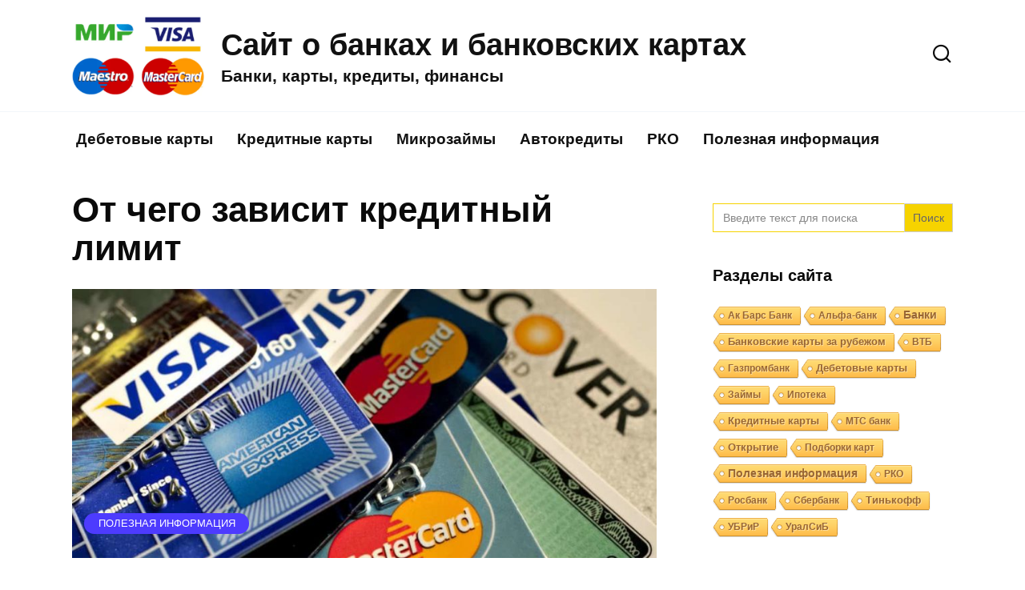

--- FILE ---
content_type: text/html; charset=UTF-8
request_url: https://bankovskie-karty.ru/ot-chego-zavisit-kreditnyj-limit/
body_size: 15850
content:
<!doctype html>
<html lang="ru-RU">
<head>
<link rel="preload" as="script" href="https://static.nativerent.ru/js/codes/nativerent.v2.js" class="nativerent-integration-head" crossorigin /><script class="nativerent-integration-head" src="https://static.nativerent.ru/js/codes/nativerent.v2.js" onerror="(window.NRentPlugin=window.NRentPlugin||[]).push('error_loading_script')" data-no-optimize="1" data-skip-moving="true" async crossorigin></script><script class="nativerent-integration-head" type="text/javascript" data-no-optimize="1" data-skip-moving="true">(window.NRentCounter=window.NRentCounter||[]).push({id:"6414878d49adb",lightMode:undefined,created:1743090167})</script><script class="nativerent-integration-head" data-no-optimize="1" data-skip-moving="true">!0!==window.NRentAdUnitsLoaded&&(window.NRentAdUnitsLoaded=!0,window.NRentAdUnits=[{"type":"horizontalTop","insert":"after","autoSelector":"firstParagraph","selector":"","settings":[]},{"type":"horizontalMiddle","insert":"after","autoSelector":"middleParagraph","selector":"","settings":[]},{"type":"horizontalBottom","insert":"after","autoSelector":"lastParagraph","selector":"","settings":[]},{"type":"popupTeaser","insert":"inside","autoSelector":"body","selector":"","settings":{"mobile":["teaser","fullscreen"],"desktop":["teaser"]}},{"type":"ntgb","insert":"after","autoSelector":"firstParagraph","selector":"","settings":[],"unitId":"1"}])</script><script src='//bankovskie-karty.ru/wp-content/cache/wpfc-minified/la876s29/fyatx.js' type="text/javascript"></script>
<!-- <script class="nativerent-integration-head" src="//bankovskie-karty.ru/wp-content/plugins/nativerent/static/content.js?ver=2.0.6" data-no-optimize="1" data-skip-moving="true" defer></script> -->
<meta charset="UTF-8">
<meta name="viewport" content="width=device-width, initial-scale=1">
<meta name='robots' content='index, follow, max-image-preview:large, max-snippet:-1, max-video-preview:-1' />
<title>От чего зависит кредитный лимит на кредитной карте</title>
<meta name="description" content="От чего зависит кредитный лимит? Когда вы подаете заявку на открытие кредитной карты, эмитент карты сообщит вам, сколько вам разрешено взимать" />
<link rel="canonical" href="https://bankovskie-karty.ru/ot-chego-zavisit-kreditnyj-limit/" />
<meta name="twitter:label1" content="Написано автором" />
<meta name="twitter:data1" content="katechka" />
<script type="application/ld+json" class="yoast-schema-graph">{"@context":"https://schema.org","@graph":[{"@type":"WebPage","@id":"https://bankovskie-karty.ru/ot-chego-zavisit-kreditnyj-limit/","url":"https://bankovskie-karty.ru/ot-chego-zavisit-kreditnyj-limit/","name":"От чего зависит кредитный лимит на кредитной карте","isPartOf":{"@id":"https://bankovskie-karty.ru/#website"},"primaryImageOfPage":{"@id":"https://bankovskie-karty.ru/ot-chego-zavisit-kreditnyj-limit/#primaryimage"},"image":{"@id":"https://bankovskie-karty.ru/ot-chego-zavisit-kreditnyj-limit/#primaryimage"},"thumbnailUrl":"https://bankovskie-karty.ru/wp-content/uploads/2021/04/Ot-chego-zavisit-kreditnyj-limit.jpg","datePublished":"2021-04-02T09:26:17+00:00","author":{"@id":"https://bankovskie-karty.ru/#/schema/person/04e20d85c91396f17d5706f70977bfc4"},"description":"От чего зависит кредитный лимит? Когда вы подаете заявку на открытие кредитной карты, эмитент карты сообщит вам, сколько вам разрешено взимать","breadcrumb":{"@id":"https://bankovskie-karty.ru/ot-chego-zavisit-kreditnyj-limit/#breadcrumb"},"inLanguage":"ru-RU","potentialAction":[{"@type":"ReadAction","target":["https://bankovskie-karty.ru/ot-chego-zavisit-kreditnyj-limit/"]}]},{"@type":"ImageObject","inLanguage":"ru-RU","@id":"https://bankovskie-karty.ru/ot-chego-zavisit-kreditnyj-limit/#primaryimage","url":"https://bankovskie-karty.ru/wp-content/uploads/2021/04/Ot-chego-zavisit-kreditnyj-limit.jpg","contentUrl":"https://bankovskie-karty.ru/wp-content/uploads/2021/04/Ot-chego-zavisit-kreditnyj-limit.jpg","width":1100,"height":733,"caption":"От чего зависит кредитный лимит"},{"@type":"BreadcrumbList","@id":"https://bankovskie-karty.ru/ot-chego-zavisit-kreditnyj-limit/#breadcrumb","itemListElement":[{"@type":"ListItem","position":1,"name":"Главная страница","item":"https://bankovskie-karty.ru/"},{"@type":"ListItem","position":2,"name":"От чего зависит кредитный лимит"}]},{"@type":"WebSite","@id":"https://bankovskie-karty.ru/#website","url":"https://bankovskie-karty.ru/","name":"Сайт о банках и банковских картах","description":"Банки, карты, кредиты, финансы","potentialAction":[{"@type":"SearchAction","target":{"@type":"EntryPoint","urlTemplate":"https://bankovskie-karty.ru/?s={search_term_string}"},"query-input":{"@type":"PropertyValueSpecification","valueRequired":true,"valueName":"search_term_string"}}],"inLanguage":"ru-RU"},{"@type":"Person","@id":"https://bankovskie-karty.ru/#/schema/person/04e20d85c91396f17d5706f70977bfc4","name":"katechka"}]}</script>
<link href='https://fonts.gstatic.com' crossorigin rel='preconnect' />
<link rel="alternate" type="application/rss+xml" title="Сайт о банках и банковских картах &raquo; Лента комментариев к &laquo;От чего зависит кредитный лимит&raquo;" href="https://bankovskie-karty.ru/ot-chego-zavisit-kreditnyj-limit/feed/" />
<!-- <link rel='stylesheet' id='wp-block-library-css' href='https://bankovskie-karty.ru/wp-includes/css/dist/block-library/style.min.css?ver=6.6.2'  media='all' /> -->
<link rel="stylesheet" type="text/css" href="//bankovskie-karty.ru/wp-content/cache/wpfc-minified/jqzrm1wx/fyatx.css" media="all"/>
<style id='wp-block-library-theme-inline-css' type='text/css'>
.wp-block-audio :where(figcaption){color:#555;font-size:13px;text-align:center}.is-dark-theme .wp-block-audio :where(figcaption){color:#ffffffa6}.wp-block-audio{margin:0 0 1em}.wp-block-code{border:1px solid #ccc;border-radius:4px;font-family:Menlo,Consolas,monaco,monospace;padding:.8em 1em}.wp-block-embed :where(figcaption){color:#555;font-size:13px;text-align:center}.is-dark-theme .wp-block-embed :where(figcaption){color:#ffffffa6}.wp-block-embed{margin:0 0 1em}.blocks-gallery-caption{color:#555;font-size:13px;text-align:center}.is-dark-theme .blocks-gallery-caption{color:#ffffffa6}:root :where(.wp-block-image figcaption){color:#555;font-size:13px;text-align:center}.is-dark-theme :root :where(.wp-block-image figcaption){color:#ffffffa6}.wp-block-image{margin:0 0 1em}.wp-block-pullquote{border-bottom:4px solid;border-top:4px solid;color:currentColor;margin-bottom:1.75em}.wp-block-pullquote cite,.wp-block-pullquote footer,.wp-block-pullquote__citation{color:currentColor;font-size:.8125em;font-style:normal;text-transform:uppercase}.wp-block-quote{border-left:.25em solid;margin:0 0 1.75em;padding-left:1em}.wp-block-quote cite,.wp-block-quote footer{color:currentColor;font-size:.8125em;font-style:normal;position:relative}.wp-block-quote.has-text-align-right{border-left:none;border-right:.25em solid;padding-left:0;padding-right:1em}.wp-block-quote.has-text-align-center{border:none;padding-left:0}.wp-block-quote.is-large,.wp-block-quote.is-style-large,.wp-block-quote.is-style-plain{border:none}.wp-block-search .wp-block-search__label{font-weight:700}.wp-block-search__button{border:1px solid #ccc;padding:.375em .625em}:where(.wp-block-group.has-background){padding:1.25em 2.375em}.wp-block-separator.has-css-opacity{opacity:.4}.wp-block-separator{border:none;border-bottom:2px solid;margin-left:auto;margin-right:auto}.wp-block-separator.has-alpha-channel-opacity{opacity:1}.wp-block-separator:not(.is-style-wide):not(.is-style-dots){width:100px}.wp-block-separator.has-background:not(.is-style-dots){border-bottom:none;height:1px}.wp-block-separator.has-background:not(.is-style-wide):not(.is-style-dots){height:2px}.wp-block-table{margin:0 0 1em}.wp-block-table td,.wp-block-table th{word-break:normal}.wp-block-table :where(figcaption){color:#555;font-size:13px;text-align:center}.is-dark-theme .wp-block-table :where(figcaption){color:#ffffffa6}.wp-block-video :where(figcaption){color:#555;font-size:13px;text-align:center}.is-dark-theme .wp-block-video :where(figcaption){color:#ffffffa6}.wp-block-video{margin:0 0 1em}:root :where(.wp-block-template-part.has-background){margin-bottom:0;margin-top:0;padding:1.25em 2.375em}
</style>
<style id='classic-theme-styles-inline-css' type='text/css'>
/*! This file is auto-generated */
.wp-block-button__link{color:#fff;background-color:#32373c;border-radius:9999px;box-shadow:none;text-decoration:none;padding:calc(.667em + 2px) calc(1.333em + 2px);font-size:1.125em}.wp-block-file__button{background:#32373c;color:#fff;text-decoration:none}
</style>
<style id='global-styles-inline-css' type='text/css'>
:root{--wp--preset--aspect-ratio--square: 1;--wp--preset--aspect-ratio--4-3: 4/3;--wp--preset--aspect-ratio--3-4: 3/4;--wp--preset--aspect-ratio--3-2: 3/2;--wp--preset--aspect-ratio--2-3: 2/3;--wp--preset--aspect-ratio--16-9: 16/9;--wp--preset--aspect-ratio--9-16: 9/16;--wp--preset--color--black: #000000;--wp--preset--color--cyan-bluish-gray: #abb8c3;--wp--preset--color--white: #ffffff;--wp--preset--color--pale-pink: #f78da7;--wp--preset--color--vivid-red: #cf2e2e;--wp--preset--color--luminous-vivid-orange: #ff6900;--wp--preset--color--luminous-vivid-amber: #fcb900;--wp--preset--color--light-green-cyan: #7bdcb5;--wp--preset--color--vivid-green-cyan: #00d084;--wp--preset--color--pale-cyan-blue: #8ed1fc;--wp--preset--color--vivid-cyan-blue: #0693e3;--wp--preset--color--vivid-purple: #9b51e0;--wp--preset--gradient--vivid-cyan-blue-to-vivid-purple: linear-gradient(135deg,rgba(6,147,227,1) 0%,rgb(155,81,224) 100%);--wp--preset--gradient--light-green-cyan-to-vivid-green-cyan: linear-gradient(135deg,rgb(122,220,180) 0%,rgb(0,208,130) 100%);--wp--preset--gradient--luminous-vivid-amber-to-luminous-vivid-orange: linear-gradient(135deg,rgba(252,185,0,1) 0%,rgba(255,105,0,1) 100%);--wp--preset--gradient--luminous-vivid-orange-to-vivid-red: linear-gradient(135deg,rgba(255,105,0,1) 0%,rgb(207,46,46) 100%);--wp--preset--gradient--very-light-gray-to-cyan-bluish-gray: linear-gradient(135deg,rgb(238,238,238) 0%,rgb(169,184,195) 100%);--wp--preset--gradient--cool-to-warm-spectrum: linear-gradient(135deg,rgb(74,234,220) 0%,rgb(151,120,209) 20%,rgb(207,42,186) 40%,rgb(238,44,130) 60%,rgb(251,105,98) 80%,rgb(254,248,76) 100%);--wp--preset--gradient--blush-light-purple: linear-gradient(135deg,rgb(255,206,236) 0%,rgb(152,150,240) 100%);--wp--preset--gradient--blush-bordeaux: linear-gradient(135deg,rgb(254,205,165) 0%,rgb(254,45,45) 50%,rgb(107,0,62) 100%);--wp--preset--gradient--luminous-dusk: linear-gradient(135deg,rgb(255,203,112) 0%,rgb(199,81,192) 50%,rgb(65,88,208) 100%);--wp--preset--gradient--pale-ocean: linear-gradient(135deg,rgb(255,245,203) 0%,rgb(182,227,212) 50%,rgb(51,167,181) 100%);--wp--preset--gradient--electric-grass: linear-gradient(135deg,rgb(202,248,128) 0%,rgb(113,206,126) 100%);--wp--preset--gradient--midnight: linear-gradient(135deg,rgb(2,3,129) 0%,rgb(40,116,252) 100%);--wp--preset--font-size--small: 19.5px;--wp--preset--font-size--medium: 20px;--wp--preset--font-size--large: 36.5px;--wp--preset--font-size--x-large: 42px;--wp--preset--font-size--normal: 22px;--wp--preset--font-size--huge: 49.5px;--wp--preset--spacing--20: 0.44rem;--wp--preset--spacing--30: 0.67rem;--wp--preset--spacing--40: 1rem;--wp--preset--spacing--50: 1.5rem;--wp--preset--spacing--60: 2.25rem;--wp--preset--spacing--70: 3.38rem;--wp--preset--spacing--80: 5.06rem;--wp--preset--shadow--natural: 6px 6px 9px rgba(0, 0, 0, 0.2);--wp--preset--shadow--deep: 12px 12px 50px rgba(0, 0, 0, 0.4);--wp--preset--shadow--sharp: 6px 6px 0px rgba(0, 0, 0, 0.2);--wp--preset--shadow--outlined: 6px 6px 0px -3px rgba(255, 255, 255, 1), 6px 6px rgba(0, 0, 0, 1);--wp--preset--shadow--crisp: 6px 6px 0px rgba(0, 0, 0, 1);}:where(.is-layout-flex){gap: 0.5em;}:where(.is-layout-grid){gap: 0.5em;}body .is-layout-flex{display: flex;}.is-layout-flex{flex-wrap: wrap;align-items: center;}.is-layout-flex > :is(*, div){margin: 0;}body .is-layout-grid{display: grid;}.is-layout-grid > :is(*, div){margin: 0;}:where(.wp-block-columns.is-layout-flex){gap: 2em;}:where(.wp-block-columns.is-layout-grid){gap: 2em;}:where(.wp-block-post-template.is-layout-flex){gap: 1.25em;}:where(.wp-block-post-template.is-layout-grid){gap: 1.25em;}.has-black-color{color: var(--wp--preset--color--black) !important;}.has-cyan-bluish-gray-color{color: var(--wp--preset--color--cyan-bluish-gray) !important;}.has-white-color{color: var(--wp--preset--color--white) !important;}.has-pale-pink-color{color: var(--wp--preset--color--pale-pink) !important;}.has-vivid-red-color{color: var(--wp--preset--color--vivid-red) !important;}.has-luminous-vivid-orange-color{color: var(--wp--preset--color--luminous-vivid-orange) !important;}.has-luminous-vivid-amber-color{color: var(--wp--preset--color--luminous-vivid-amber) !important;}.has-light-green-cyan-color{color: var(--wp--preset--color--light-green-cyan) !important;}.has-vivid-green-cyan-color{color: var(--wp--preset--color--vivid-green-cyan) !important;}.has-pale-cyan-blue-color{color: var(--wp--preset--color--pale-cyan-blue) !important;}.has-vivid-cyan-blue-color{color: var(--wp--preset--color--vivid-cyan-blue) !important;}.has-vivid-purple-color{color: var(--wp--preset--color--vivid-purple) !important;}.has-black-background-color{background-color: var(--wp--preset--color--black) !important;}.has-cyan-bluish-gray-background-color{background-color: var(--wp--preset--color--cyan-bluish-gray) !important;}.has-white-background-color{background-color: var(--wp--preset--color--white) !important;}.has-pale-pink-background-color{background-color: var(--wp--preset--color--pale-pink) !important;}.has-vivid-red-background-color{background-color: var(--wp--preset--color--vivid-red) !important;}.has-luminous-vivid-orange-background-color{background-color: var(--wp--preset--color--luminous-vivid-orange) !important;}.has-luminous-vivid-amber-background-color{background-color: var(--wp--preset--color--luminous-vivid-amber) !important;}.has-light-green-cyan-background-color{background-color: var(--wp--preset--color--light-green-cyan) !important;}.has-vivid-green-cyan-background-color{background-color: var(--wp--preset--color--vivid-green-cyan) !important;}.has-pale-cyan-blue-background-color{background-color: var(--wp--preset--color--pale-cyan-blue) !important;}.has-vivid-cyan-blue-background-color{background-color: var(--wp--preset--color--vivid-cyan-blue) !important;}.has-vivid-purple-background-color{background-color: var(--wp--preset--color--vivid-purple) !important;}.has-black-border-color{border-color: var(--wp--preset--color--black) !important;}.has-cyan-bluish-gray-border-color{border-color: var(--wp--preset--color--cyan-bluish-gray) !important;}.has-white-border-color{border-color: var(--wp--preset--color--white) !important;}.has-pale-pink-border-color{border-color: var(--wp--preset--color--pale-pink) !important;}.has-vivid-red-border-color{border-color: var(--wp--preset--color--vivid-red) !important;}.has-luminous-vivid-orange-border-color{border-color: var(--wp--preset--color--luminous-vivid-orange) !important;}.has-luminous-vivid-amber-border-color{border-color: var(--wp--preset--color--luminous-vivid-amber) !important;}.has-light-green-cyan-border-color{border-color: var(--wp--preset--color--light-green-cyan) !important;}.has-vivid-green-cyan-border-color{border-color: var(--wp--preset--color--vivid-green-cyan) !important;}.has-pale-cyan-blue-border-color{border-color: var(--wp--preset--color--pale-cyan-blue) !important;}.has-vivid-cyan-blue-border-color{border-color: var(--wp--preset--color--vivid-cyan-blue) !important;}.has-vivid-purple-border-color{border-color: var(--wp--preset--color--vivid-purple) !important;}.has-vivid-cyan-blue-to-vivid-purple-gradient-background{background: var(--wp--preset--gradient--vivid-cyan-blue-to-vivid-purple) !important;}.has-light-green-cyan-to-vivid-green-cyan-gradient-background{background: var(--wp--preset--gradient--light-green-cyan-to-vivid-green-cyan) !important;}.has-luminous-vivid-amber-to-luminous-vivid-orange-gradient-background{background: var(--wp--preset--gradient--luminous-vivid-amber-to-luminous-vivid-orange) !important;}.has-luminous-vivid-orange-to-vivid-red-gradient-background{background: var(--wp--preset--gradient--luminous-vivid-orange-to-vivid-red) !important;}.has-very-light-gray-to-cyan-bluish-gray-gradient-background{background: var(--wp--preset--gradient--very-light-gray-to-cyan-bluish-gray) !important;}.has-cool-to-warm-spectrum-gradient-background{background: var(--wp--preset--gradient--cool-to-warm-spectrum) !important;}.has-blush-light-purple-gradient-background{background: var(--wp--preset--gradient--blush-light-purple) !important;}.has-blush-bordeaux-gradient-background{background: var(--wp--preset--gradient--blush-bordeaux) !important;}.has-luminous-dusk-gradient-background{background: var(--wp--preset--gradient--luminous-dusk) !important;}.has-pale-ocean-gradient-background{background: var(--wp--preset--gradient--pale-ocean) !important;}.has-electric-grass-gradient-background{background: var(--wp--preset--gradient--electric-grass) !important;}.has-midnight-gradient-background{background: var(--wp--preset--gradient--midnight) !important;}.has-small-font-size{font-size: var(--wp--preset--font-size--small) !important;}.has-medium-font-size{font-size: var(--wp--preset--font-size--medium) !important;}.has-large-font-size{font-size: var(--wp--preset--font-size--large) !important;}.has-x-large-font-size{font-size: var(--wp--preset--font-size--x-large) !important;}
:where(.wp-block-post-template.is-layout-flex){gap: 1.25em;}:where(.wp-block-post-template.is-layout-grid){gap: 1.25em;}
:where(.wp-block-columns.is-layout-flex){gap: 2em;}:where(.wp-block-columns.is-layout-grid){gap: 2em;}
:root :where(.wp-block-pullquote){font-size: 1.5em;line-height: 1.6;}
</style>
<!-- <link rel='stylesheet' id='cool-tag-cloud-css' href='https://bankovskie-karty.ru/wp-content/plugins/cool-tag-cloud/inc/cool-tag-cloud.css?ver=2.25'  media='all' /> -->
<!-- <link rel='stylesheet' id='ivory-search-styles-css' href='https://bankovskie-karty.ru/wp-content/plugins/add-search-to-menu/public/css/ivory-search.min.css?ver=5.5.7'  media='all' /> -->
<!-- <link rel='stylesheet' id='reboot-style-css' href='https://bankovskie-karty.ru/wp-content/themes/reboot/assets/css/style.min.css?ver=1.4.6'  media='all' /> -->
<!-- <link rel='stylesheet' id='forget-about-shortcode-buttons-css' href='https://bankovskie-karty.ru/wp-content/plugins/forget-about-shortcode-buttons/public/css/button-styles.css?ver=2.1.3'  media='all' /> -->
<link rel="stylesheet" type="text/css" href="//bankovskie-karty.ru/wp-content/cache/wpfc-minified/jlwnefgq/fyatx.css" media="all"/>
<script src='//bankovskie-karty.ru/wp-content/cache/wpfc-minified/2rnbxgjq/fyatx.js' type="text/javascript"></script>
<!-- <script type="text/javascript" src="https://bankovskie-karty.ru/wp-includes/js/jquery/jquery.min.js?ver=3.7.1" id="jquery-core-js"></script> -->
<!-- <script type="text/javascript" src="https://bankovskie-karty.ru/wp-includes/js/jquery/jquery-migrate.min.js?ver=3.4.1" id="jquery-migrate-js"></script> -->
<link rel="EditURI" type="application/rsd+xml" title="RSD" href="https://bankovskie-karty.ru/xmlrpc.php?rsd" />
<link rel='shortlink' href='https://bankovskie-karty.ru/?p=1841' />
<link rel="preload" href="https://bankovskie-karty.ru/wp-content/themes/reboot/assets/fonts/wpshop-core.ttf" as="font" crossorigin><link rel="preload" href="https://bankovskie-karty.ru/wp-content/uploads/2021/04/Ot-chego-zavisit-kreditnyj-limit.jpg" as="image" crossorigin>
<style>body{color:#0a0a0a}.site-footer{background-color:#000000}body{font-family:"Arial" ,"Helvetica Neue", Helvetica, Arial, sans-serif;font-size:18px;}.site-title, .site-title a{font-family:"Arial" ,"Helvetica Neue", Helvetica, Arial, sans-serif;font-size:38px;}.site-description{font-family:"Arial" ,"Helvetica Neue", Helvetica, Arial, sans-serif;font-size:21px;font-weight:bold;}.main-navigation ul li a, .main-navigation ul li span, .footer-navigation ul li a, .footer-navigation ul li span{font-family:"Arial" ,"Helvetica Neue", Helvetica, Arial, sans-serif;font-size:19px;}@media (min-width: 768px){.h1, h1{font-family:"Arial" ,"Helvetica Neue", Helvetica, Arial, sans-serif;}}@media (min-width: 768px){.h2, .related-posts__header, .section-block__title, h2{font-family:"Arial" ,"Helvetica Neue", Helvetica, Arial, sans-serif;}}@media (min-width: 768px){.h3, h3{font-family:"Arial" ,"Helvetica Neue", Helvetica, Arial, sans-serif;}}@media (min-width: 768px){.h4, h4{font-family:"Arial" ,"Helvetica Neue", Helvetica, Arial, sans-serif;}}@media (min-width: 768px){.h5, h5{font-family:"Arial" ,"Helvetica Neue", Helvetica, Arial, sans-serif;}}@media (min-width: 768px){.h6, h6{font-family:"Arial" ,"Helvetica Neue", Helvetica, Arial, sans-serif;}}.site-logotype{max-width:800px}@media (max-width: 991px){.widget-area{display: block; margin: 0 auto}}</style>
<style type="text/css">
.is-form-id-12151 .is-search-submit:focus,
.is-form-id-12151 .is-search-submit:hover,
.is-form-id-12151 .is-search-submit,
.is-form-id-12151 .is-search-icon {
background-color: #f6d300 !important;            			}
.is-form-style-1.is-form-id-12151 .is-search-input:focus,
.is-form-style-1.is-form-id-12151 .is-search-input:hover,
.is-form-style-1.is-form-id-12151 .is-search-input,
.is-form-style-2.is-form-id-12151 .is-search-input:focus,
.is-form-style-2.is-form-id-12151 .is-search-input:hover,
.is-form-style-2.is-form-id-12151 .is-search-input,
.is-form-style-3.is-form-id-12151 .is-search-input:focus,
.is-form-style-3.is-form-id-12151 .is-search-input:hover,
.is-form-style-3.is-form-id-12151 .is-search-input,
.is-form-id-12151 .is-search-input:focus,
.is-form-id-12151 .is-search-input:hover,
.is-form-id-12151 .is-search-input {
border-color: #f6d300 !important;                                			}
</style>
<style type="text/css">
.is-form-id-10569 .is-search-submit:focus,
.is-form-id-10569 .is-search-submit:hover,
.is-form-id-10569 .is-search-submit,
.is-form-id-10569 .is-search-icon {
background-color: #f6d300 !important;            			}
.is-form-style-1.is-form-id-10569 .is-search-input:focus,
.is-form-style-1.is-form-id-10569 .is-search-input:hover,
.is-form-style-1.is-form-id-10569 .is-search-input,
.is-form-style-2.is-form-id-10569 .is-search-input:focus,
.is-form-style-2.is-form-id-10569 .is-search-input:hover,
.is-form-style-2.is-form-id-10569 .is-search-input,
.is-form-style-3.is-form-id-10569 .is-search-input:focus,
.is-form-style-3.is-form-id-10569 .is-search-input:hover,
.is-form-style-3.is-form-id-10569 .is-search-input,
.is-form-id-10569 .is-search-input:focus,
.is-form-id-10569 .is-search-input:hover,
.is-form-id-10569 .is-search-input {
border-color: #f6d300 !important;                                			}
</style>
<script>window.yaContextCb=window.yaContextCb||[]</script>
<meta property="nativerent-block" class="nRent_block_ce40f5ef6e84e162" content="PHNjcmlwdCBzcmM9Imh0dHBzOi8veWFuZGV4LnJ1L2Fkcy9zeXN0ZW0vY29udGV4dC5qcyIgYXN5bmM+PC9zY3JpcHQ+"/></head>
<body class="post-template-default single single-post postid-1841 single-format-standard wp-embed-responsive reboot sidebar-right">
<div id="page" class="site">
<a class="skip-link screen-reader-text" href="#content">Перейти к содержанию</a>
<div class="search-screen-overlay js-search-screen-overlay"></div>
<div class="search-screen js-search-screen">
<form  class="is-search-form is-form-style is-form-style-1 is-form-id-10569 " action="https://bankovskie-karty.ru/" method="get" role="search" ><label for="is-search-input-10569"><span class="is-screen-reader-text">Search for:</span><input  type="search" id="is-search-input-10569" name="s" value="" class="is-search-input" placeholder="Введите текст для поиска" autocomplete=off /></label><input type="submit" value="Поиск" class="is-search-submit" /></form>    </div>
<header id="masthead" class="site-header full" itemscope itemtype="http://schema.org/WPHeader">
<div class="site-header-inner fixed">
<div class="humburger js-humburger"><span></span><span></span><span></span></div>
<div class="site-branding">
<div class="site-logotype"><a href="https://bankovskie-karty.ru/"><img src="https://bankovskie-karty.ru/wp-content/uploads/2022/04/logo-bankovskie-karty.png" width="262" height="159" alt="Сайт о банках и банковских картах"></a></div><div class="site-branding__body"><div class="site-title"><a href="https://bankovskie-karty.ru/">Сайт о банках и банковских картах</a></div><p class="site-description">Банки, карты, кредиты, финансы</p></div></div>                <div class="header-search">
<span class="search-icon js-search-icon"></span>
</div>
</div>
</header>
<nav id="site-navigation" class="main-navigation fixed" itemscope itemtype="http://schema.org/SiteNavigationElement">
<div class="main-navigation-inner full">
<div class="menu-glavnoe-menyu-container"><ul id="header_menu" class="menu"><li id="menu-item-7673" class="menu-item menu-item-type-taxonomy menu-item-object-category menu-item-7673"><a href="https://bankovskie-karty.ru/debetovye-karty/">Дебетовые карты</a></li>
<li id="menu-item-7674" class="menu-item menu-item-type-taxonomy menu-item-object-category menu-item-7674"><a href="https://bankovskie-karty.ru/kreditnye-karty/">Кредитные карты</a></li>
<li id="menu-item-7189" class="menu-item menu-item-type-post_type menu-item-object-page menu-item-7189"><a href="https://bankovskie-karty.ru/micro-zajmy/">Микрозаймы</a></li>
<li id="menu-item-7190" class="menu-item menu-item-type-post_type menu-item-object-page menu-item-7190"><a href="https://bankovskie-karty.ru/avtokredit/">Автокредиты</a></li>
<li id="menu-item-7185" class="menu-item menu-item-type-post_type menu-item-object-page menu-item-7185"><a href="https://bankovskie-karty.ru/rko/">РКО</a></li>
<li id="menu-item-6450" class="menu-item menu-item-type-taxonomy menu-item-object-category current-post-ancestor current-menu-parent current-post-parent menu-item-6450"><a href="https://bankovskie-karty.ru/informatsiya-o-kartah/">Полезная информация</a></li>
</ul></div>        </div>
</nav>
<div class="mobile-menu-placeholder js-mobile-menu-placeholder"></div>
<div id="content" class="site-content fixed">
<div class="site-content-inner">
<div id="primary" class="content-area" itemscope itemtype="http://schema.org/Article">
<main id="main" class="site-main article-card">
<article id="post-1841" class="article-post post-1841 post type-post status-publish format-standard has-post-thumbnail  category-informatsiya-o-kartah">
<h1 class="entry-title" itemprop="headline">От чего зависит кредитный лимит</h1>
<div class="entry-image post-card post-card__thumbnail">
<img width="870" height="400" src="https://bankovskie-karty.ru/wp-content/uploads/2021/04/Ot-chego-zavisit-kreditnyj-limit-870x400.jpg" class="attachment-reboot_standard size-reboot_standard wp-post-image" alt="От чего зависит кредитный лимит" itemprop="image" decoding="async" fetchpriority="high" />                                    <span class="post-card__category"><a href="https://bankovskie-karty.ru/informatsiya-o-kartah/" itemprop="articleSection">Полезная информация</a></span>
</div>
<div class="entry-meta">
<span class="entry-time"><span class="entry-label">На чтение</span> 5 мин</span>                        <span class="entry-date"><span class="entry-label">Опубликовано</span> <time itemprop="datePublished" datetime="2021-04-02">02.04.2021</time></span>
</div>
<div class="entry-content" itemprop="articleBody">
<div class="b-r b-r--before_content">
<div id="yandex_rtb_R-A-12618937-1"></div>
<script>
window.yaContextCb.push(() => {
Ya.Context.AdvManager.render({
"blockId": "R-A-12618937-1",
"renderTo": "yandex_rtb_R-A-12618937-1"
})
})
</script></div><div class="nativerent-content-integration"></div>
<div class="row">
<div class="span8">
<div class="content">
<p>От чего зависит кредитный лимит? Когда вы подаете заявку на открытие кредитной карты, эмитент карты сообщит вам, сколько вам разрешено взимать со счета в любой момент времени после утверждения карты. Этот максимальный предел расходов известен как ваш кредитный лимит.Но когда вы подаете заявку на эту карту, задавались ли вы когда-нибудь вопросом, что именно делает банк-эмитент для определения вашего кредитного лимита? Сегодня на <a href="https://bankovskie-karty.ru/">bankovskie-karty.ru</a> мы поговорим о том, от чего зависит кредитный лимит.</p><div class="b-r b-r--after_p_1">
<div id="yandex_rtb_R-A-12618937-6"></div>
<script>
window.yaContextCb.push(() => {
Ya.Context.AdvManager.render({
"blockId": "R-A-12618937-6",
"renderTo": "yandex_rtb_R-A-12618937-6",
"type": "feed"
})
})
</script></div>
<div class="h2-header">
<div class="table-of-contents open"><div class="table-of-contents__header"><span class="table-of-contents__hide js-table-of-contents-hide">Содержание</span></div><ol class="table-of-contents__list js-table-of-contents-list">
<li class="level-1"><a href="#ot-chego-zavisit-kreditnyy-limit">От чего зависит кредитный лимит</a></li><li class="level-2"><a href="#kreditnyy-risk">Кредитный риск</a></li><li class="level-2"><a href="#istoriya-vashih-kreditov">История ваших кредитов</a></li><li class="level-2"><a href="#emkost">Емкость</a></li><li class="level-2"><a href="#pamyat-emitenta-karty">Память эмитента карты</a></li><li class="level-1"><a href="#kak-poluchit-bolee-vysokiy-kreditnyy-limit">Как получить более высокий кредитный лимит</a></li><li class="level-1"><a href="#ot-chego-zavisit-kreditnyy-limit-vyvod">От чего зависит кредитный лимит: вывод</a></li></ol></div><h2 id="ot-chego-zavisit-kreditnyy-limit">От чего зависит кредитный лимит</h2>
<p>Прежде всего, более высокий кредитный лимит может быть полезен по нескольким причинам. Во-первых, это дает вам больше покупательной способности или возможностей. Если вы путешествуете или хотите совершить крупную покупку, большой кредитный лимит может пригодиться. Большой кредитный лимит также желателен, потому что он упрощает поддержание твердого кредитного рейтинга, к которому мы скоро вернемся.</p>
</div>
<p>Когда вас одобряют для получения новой кредитной карты, несколько факторов влияют на то, сколько эмитент вашей карты позволит вам потратить на счет. Конечно, у каждого эмитента карты есть свои критерии, но большинство рассмотрит аналогичную информацию.</p>
<h3 id="kreditnyy-risk">Кредитный риск</h3>
<p>Когда вы подаете заявку на получение кредитной карты, ваш кредитный рейтинг играет несколько ролей. Состояние ваших кредитных отчетов определяет, будете ли вы иметь право на получение учетной записи, и процентную ставку, которую вы получите.</p><div class="b-r b-r--after_p_2">
<div id="yandex_rtb_R-A-12618937-1"></div>
<script>
window.yaContextCb.push(() => {
Ya.Context.AdvManager.render({
"blockId": "R-A-12618937-1",
"renderTo": "yandex_rtb_R-A-12618937-1"
})
})
</script></div>
<figure id="attachment_1998" aria-describedby="caption-attachment-1998" style="width: 300px" class="wp-caption aligncenter"><span itemprop="image" itemscope itemtype="https://schema.org/ImageObject"><img itemprop="url image" decoding="async" class="wp-image-1998 size-medium" src="https://bankovskie-karty.ru/wp-content/uploads/2021/04/Kreditnyj-risk-300x196.png" alt="Кредитный риск" width="300" height="196" srcset="https://bankovskie-karty.ru/wp-content/uploads/2021/04/Kreditnyj-risk-300x196.png 300w, https://bankovskie-karty.ru/wp-content/uploads/2021/04/Kreditnyj-risk-150x98.png 150w, https://bankovskie-karty.ru/wp-content/uploads/2021/04/Kreditnyj-risk-613x400.png 613w, https://bankovskie-karty.ru/wp-content/uploads/2021/04/Kreditnyj-risk-335x220.png 335w, https://bankovskie-karty.ru/wp-content/uploads/2021/04/Kreditnyj-risk.png 670w" sizes="(max-width: 300px) 100vw, 300px" /><meta itemprop="width" content="300"><meta itemprop="height" content="196"></span><figcaption id="caption-attachment-1998" class="wp-caption-text">Кредитный риск – неопределенность, связанная с неуплатой заемщиком основного долга и процентов, причитающихся кредитору</figcaption></figure>
<p>Ваши кредитные отчеты и кредитные рейтинги также помогают определить кредитный лимит, который эмитент карты может предоставить вам. Если ваша кредитная история показывает, что вы правильно управляли другими учетными записями в прошлом, вы, вероятно, имеете право на более высокий лимит для новой учетной записи.</p>
<h3 id="istoriya-vashih-kreditov">История ваших кредитов</h3>
<p>Помимо просмотра ваших кредитных отчетов и кредитных рейтингов, эмитенты карт будут глубже изучать ваш послужной список с текущими и предыдущими счетами кредитных карт. Если в ваших кредитных отчетах указывается история ответственного использования кредитной карты, вы можете быть лучшим кандидатом на более высокий лимит.</p>
<blockquote><p>И, вот небольшой секрет, большинство эмитентов карт используют скоринговые модели, которые больше взвешивают ваше предыдущее использование карты. Таким образом, правильное управление вашими кредитными картами еще более важно и влияет на получение большого лимита по новой карте.</p></blockquote>
<p>Дело в том, что эмитенты карт заботятся о том, как вы оплачиваете все свои счета, но их гораздо больше заботит то, насколько хорошо вы оплатили свои &#8212; как вы уже догадались &#8212; кредитные карты.</p><div class="b-r b-r--middle_content">
<div id="yandex_rtb_R-A-12618937-1"></div>
<script>
window.yaContextCb.push(() => {
Ya.Context.AdvManager.render({
"blockId": "R-A-12618937-1",
"renderTo": "yandex_rtb_R-A-12618937-1"
})
})
</script></div>
<h3 id="emkost">Емкость</h3>
<p>Ваша способность оплачивать счета, известная как ваша емкость, является еще одним ключевым фактором, который эмитенты карт используют для определения вашего кредитного лимита. Когда эмитент карты рассматривает ваши возможности, он рассматривает комбинацию деталей &#8212; в первую очередь, ваш доход и ваши существующие долги.</p><div class="b-r b-r--after_p_4">
<div id="yandex_rtb_R-A-12618937-1"></div>
<script>
window.yaContextCb.push(() => {
Ya.Context.AdvManager.render({
"blockId": "R-A-12618937-1",
"renderTo": "yandex_rtb_R-A-12618937-1"
})
})
</script></div>
<h3 id="pamyat-emitenta-karty">Память эмитента карты</h3>
<p>У эмитентов кредитных карт очень долгая память. Если вы когда-либо совершали дефолт по долгу или, что еще хуже, погашали долг эмитента карты в результате банкротства, то шансы когда-либо снова получить кредит от этого эмитента ничтожны, независимо от того, какой кредитный лимит вы ищете.</p>
<p><span itemprop="image" itemscope itemtype="https://schema.org/ImageObject"><img itemprop="url image" decoding="async" class="aligncenter wp-image-1999 size-medium" src="https://bankovskie-karty.ru/wp-content/uploads/2021/04/Pamyat-emitenta-karty-300x201.jpg" alt="Память эмитента карты" width="300" height="201" srcset="https://bankovskie-karty.ru/wp-content/uploads/2021/04/Pamyat-emitenta-karty-300x201.jpg 300w, https://bankovskie-karty.ru/wp-content/uploads/2021/04/Pamyat-emitenta-karty-1024x684.jpg 1024w, https://bankovskie-karty.ru/wp-content/uploads/2021/04/Pamyat-emitenta-karty-150x100.jpg 150w, https://bankovskie-karty.ru/wp-content/uploads/2021/04/Pamyat-emitenta-karty-768x513.jpg 768w, https://bankovskie-karty.ru/wp-content/uploads/2021/04/Pamyat-emitenta-karty-1536x1027.jpg 1536w, https://bankovskie-karty.ru/wp-content/uploads/2021/04/Pamyat-emitenta-karty-2048x1369.jpg 2048w, https://bankovskie-karty.ru/wp-content/uploads/2021/04/Pamyat-emitenta-karty-598x400.jpg 598w" sizes="(max-width: 300px) 100vw, 300px" /><meta itemprop="width" content="300"><meta itemprop="height" content="201"></span></p>
<p>Конечно, это не конец света, потому что тысячи финансовых учреждений во всем мире выпускают кредитные карты.</p><div class="b-r b-r--after_p_3">
<div id="yandex_rtb_R-A-12618937-1"></div>
<script>
window.yaContextCb.push(() => {
Ya.Context.AdvManager.render({
"blockId": "R-A-12618937-1",
"renderTo": "yandex_rtb_R-A-12618937-1"
})
})
</script></div>
<div class="h2-header">
<h2 id="kak-poluchit-bolee-vysokiy-kreditnyy-limit">Как получить более высокий кредитный лимит</h2>
<div class="watermark">Каждый эмитент карты придерживается разных правил, когда дело доходит до установления кредитных лимитов. Однако так же, как вы можете увеличить шансы одобрения кредитной карты, вы также можете предпринять шаги, которые могут помочь вам претендовать на более высокий кредитный лимит.</div>
</div>
<ul>
<li><strong>Проверьте свои кредитные отчеты на наличие ошибок</strong>. Если ошибки появляются в ваших кредитных отчетах, они могут несправедливо повредить вашим кредитным рейтингам. У вас есть право оспорить любую неточную информацию, которую вы найдете в своих кредитных отчетах.</li>
<li><strong>Погасите остаток на кредитной карте не менее чем за 30 дней до подачи заявления</strong>. Уменьшение остатка на существующей кредитной карте может помочь вам двумя способами при подаче заявки на новую кредитную карту. Во-первых, если вы снизите коэффициент использования кредита, ваши баллы, скорее всего, увеличатся. А лучше всего то, что погашение долга по кредитной карте может сэкономить кучу денег на процентных сборах.</li>
<li><strong>Заявите о своем семейном доходе</strong>. Когда вы подаете заявление на получение новой кредитной карты, вам разрешается указывать в заявлении доход вашей семьи, а не только доход, который вы зарабатываете сами. Заработная плата, алименты, пособия, аренда и другие общие источники дохода, которые вы и ваш супруг (а) получаете вместе, могут быть приемлемыми, если вы разумно рассчитываете получить доступ к средствам.</li>
</ul>
<div class="h2-header">
<h2 id="ot-chego-zavisit-kreditnyy-limit-vyvod">От чего зависит кредитный лимит: вывод</h2>
<p><iframe loading="lazy" title="Мне увеличили кредитный лимит на карте. Понижать или нет?" width="730" height="411" src="https://www.youtube.com/embed/Q1tC0CwF5gE?feature=oembed" frameborder="0" allow="accelerometer; autoplay; clipboard-write; encrypted-media; gyroscope; picture-in-picture; web-share" allowfullscreen></iframe></p>
</div>
<p>Не волнуйтесь, если вы сразу же не получите желаемый кредитный лимит. Ваш первоначальный лимит расходов на счет не установлен на камне. Вы можете работать, чтобы улучшить свой кредит, выплатить долг и правильно управлять своей новой учетной записью. Затем, через несколько месяцев, вы можете позвонить эмитенту карты и попросить увеличить кредитный лимит. Запрос бесплатный, и эмитент карты может даже не получить ваши кредитные отчеты.</p>
<p>Каким бы ни был размер вашего кредитного лимита, по-прежнему важно ежемесячно выплачивать остаток. Следуйте этому правилу, и вы сможете пользоваться многими преимуществами кредитных карт без негативных побочных эффектов, связанных с задолженностью по кредитной карте.</p>
<p><strong>Советуем почитать: <a href="https://bankovskie-karty.ru/kak-banki-zarabatyvayut-na-kreditnyh-kartah/">Как банки зарабатывают на кредитных картах</a></strong></p>
</div>
</div>
</div>
<div class="article-footer">
<div class="row">
<div class="span7">
<p class="editorial-note">Редакционное примечание: Мнения, выраженные здесь, принадлежат только автору, а не мнению какого-либо банка, эмитента кредитной карты, авиакомпании или сети отелей, и не были рассмотрены, одобрены или иным образом подтверждены ни одной из этих организаций.</p>
</div>
</div>
</div><div class="b-r b-r--after_content">
<div id="yandex_rtb_R-A-12618937-6"></div>
<script>
window.yaContextCb.push(() => {
Ya.Context.AdvManager.render({
"blockId": "R-A-12618937-6",
"renderTo": "yandex_rtb_R-A-12618937-6",
"type": "feed"
})
})
</script></div>    </div>
</article>
<div id="yandex_rtb_R-A-12618937-6"></div>
<script>
window.yaContextCb.push(() => {
Ya.Context.AdvManager.render({
"blockId": "R-A-12618937-6",
"renderTo": "yandex_rtb_R-A-12618937-6",
"type": "feed"
})
})
</script>
<div class="rating-box">
<div class="rating-box__header">Оцените статью</div>
<div class="wp-star-rating js-star-rating star-rating--score-0" data-post-id="1841" data-rating-count="0" data-rating-sum="0" data-rating-value="0"><span class="star-rating-item js-star-rating-item" data-score="1"><svg aria-hidden="true" role="img" xmlns="http://www.w3.org/2000/svg" viewBox="0 0 576 512" class="i-ico"><path fill="currentColor" d="M259.3 17.8L194 150.2 47.9 171.5c-26.2 3.8-36.7 36.1-17.7 54.6l105.7 103-25 145.5c-4.5 26.3 23.2 46 46.4 33.7L288 439.6l130.7 68.7c23.2 12.2 50.9-7.4 46.4-33.7l-25-145.5 105.7-103c19-18.5 8.5-50.8-17.7-54.6L382 150.2 316.7 17.8c-11.7-23.6-45.6-23.9-57.4 0z" class="ico-star"></path></svg></span><span class="star-rating-item js-star-rating-item" data-score="2"><svg aria-hidden="true" role="img" xmlns="http://www.w3.org/2000/svg" viewBox="0 0 576 512" class="i-ico"><path fill="currentColor" d="M259.3 17.8L194 150.2 47.9 171.5c-26.2 3.8-36.7 36.1-17.7 54.6l105.7 103-25 145.5c-4.5 26.3 23.2 46 46.4 33.7L288 439.6l130.7 68.7c23.2 12.2 50.9-7.4 46.4-33.7l-25-145.5 105.7-103c19-18.5 8.5-50.8-17.7-54.6L382 150.2 316.7 17.8c-11.7-23.6-45.6-23.9-57.4 0z" class="ico-star"></path></svg></span><span class="star-rating-item js-star-rating-item" data-score="3"><svg aria-hidden="true" role="img" xmlns="http://www.w3.org/2000/svg" viewBox="0 0 576 512" class="i-ico"><path fill="currentColor" d="M259.3 17.8L194 150.2 47.9 171.5c-26.2 3.8-36.7 36.1-17.7 54.6l105.7 103-25 145.5c-4.5 26.3 23.2 46 46.4 33.7L288 439.6l130.7 68.7c23.2 12.2 50.9-7.4 46.4-33.7l-25-145.5 105.7-103c19-18.5 8.5-50.8-17.7-54.6L382 150.2 316.7 17.8c-11.7-23.6-45.6-23.9-57.4 0z" class="ico-star"></path></svg></span><span class="star-rating-item js-star-rating-item" data-score="4"><svg aria-hidden="true" role="img" xmlns="http://www.w3.org/2000/svg" viewBox="0 0 576 512" class="i-ico"><path fill="currentColor" d="M259.3 17.8L194 150.2 47.9 171.5c-26.2 3.8-36.7 36.1-17.7 54.6l105.7 103-25 145.5c-4.5 26.3 23.2 46 46.4 33.7L288 439.6l130.7 68.7c23.2 12.2 50.9-7.4 46.4-33.7l-25-145.5 105.7-103c19-18.5 8.5-50.8-17.7-54.6L382 150.2 316.7 17.8c-11.7-23.6-45.6-23.9-57.4 0z" class="ico-star"></path></svg></span><span class="star-rating-item js-star-rating-item" data-score="5"><svg aria-hidden="true" role="img" xmlns="http://www.w3.org/2000/svg" viewBox="0 0 576 512" class="i-ico"><path fill="currentColor" d="M259.3 17.8L194 150.2 47.9 171.5c-26.2 3.8-36.7 36.1-17.7 54.6l105.7 103-25 145.5c-4.5 26.3 23.2 46 46.4 33.7L288 439.6l130.7 68.7c23.2 12.2 50.9-7.4 46.4-33.7l-25-145.5 105.7-103c19-18.5 8.5-50.8-17.7-54.6L382 150.2 316.7 17.8c-11.7-23.6-45.6-23.9-57.4 0z" class="ico-star"></path></svg></span></div>    </div>
<div class="entry-social">
<div class="social-buttons"><span class="social-button social-button--vkontakte" data-social="vkontakte" data-image="https://bankovskie-karty.ru/wp-content/uploads/2021/04/Ot-chego-zavisit-kreditnyj-limit-150x100.jpg"></span><span class="social-button social-button--facebook" data-social="facebook"></span><span class="social-button social-button--telegram" data-social="telegram"></span><span class="social-button social-button--odnoklassniki" data-social="odnoklassniki"></span><span class="social-button social-button--twitter" data-social="twitter"></span><span class="social-button social-button--sms" data-social="sms"></span><span class="social-button social-button--whatsapp" data-social="whatsapp"></span></div>            </div>
<meta itemprop="author" content="katechka">
<meta itemscope itemprop="mainEntityOfPage" itemType="https://schema.org/WebPage" itemid="https://bankovskie-karty.ru/ot-chego-zavisit-kreditnyj-limit/" content="От чего зависит кредитный лимит">
<meta itemprop="dateModified" content="2021-04-02">
<div itemprop="publisher" itemscope itemtype="https://schema.org/Organization" style="display: none;"><div itemprop="logo" itemscope itemtype="https://schema.org/ImageObject"><img itemprop="url image" src="https://bankovskie-karty.ru/wp-content/uploads/2022/04/logo-bankovskie-karty.png" alt="Сайт о банках и банковских картах"></div><meta itemprop="name" content="Сайт о банках и банковских картах"><meta itemprop="telephone" content="Сайт о банках и банковских картах"><meta itemprop="address" content="https://bankovskie-karty.ru"></div>
<div id="comments" class="comments-area">
<div id="respond" class="comment-respond">
<div id="reply-title" class="comment-reply-title">Добавить комментарий <small><a rel="nofollow" id="cancel-comment-reply-link" href="/ot-chego-zavisit-kreditnyj-limit/#respond" style="display:none;">Отменить ответ</a></small></div><form action="https://bankovskie-karty.ru/wp-comments-post.php" method="post" id="commentform" class="comment-form" novalidate><p class="comment-form-author"><label class="screen-reader-text" for="author">Имя <span class="required">*</span></label> <input id="author" name="author" type="text" value="" size="30" maxlength="245"  required='required' placeholder="Имя" /></p>
<p class="comment-form-email"><label class="screen-reader-text" for="email">Email <span class="required">*</span></label> <input id="email" name="email" type="email" value="" size="30" maxlength="100"  required='required' placeholder="Email" /></p>
<p class="comment-form-url"><label class="screen-reader-text" for="url">Сайт</label> <input id="url" name="url" type="url" value="" size="30" maxlength="200" placeholder="Сайт" /></p>
<p class="comment-form-comment"><label class="screen-reader-text" for="comment">Комментарий</label> <textarea id="comment" name="comment" cols="45" rows="8" maxlength="65525" required="required" placeholder="Комментарий" ></textarea></p><p class="comment-form-cookies-consent"><input id="wp-comment-cookies-consent" name="wp-comment-cookies-consent" type="checkbox" value="yes" /> <label for="wp-comment-cookies-consent">Сохранить моё имя, email и адрес сайта в этом браузере для последующих моих комментариев.</label></p>
<p class="form-submit"><input name="submit" type="submit" id="submit" class="submit" value="Отправить комментарий" /> <input type='hidden' name='comment_post_ID' value='1841' id='comment_post_ID' />
<input type='hidden' name='comment_parent' id='comment_parent' value='0' />
</p></form>	</div>
</div>
</main>
</div>
<aside id="secondary" class="widget-area" itemscope itemtype="http://schema.org/WPSideBar">
<div class="sticky-sidebar js-sticky-sidebar">
<div id="block-51" class="widget widget_block"><p><form  class="is-search-form is-form-style is-form-style-1 is-form-id-12151 " action="https://bankovskie-karty.ru/" method="get" role="search" ><label for="is-search-input-12151"><span class="is-screen-reader-text">Search for:</span><input  type="search" id="is-search-input-12151" name="s" value="" class="is-search-input" placeholder="Введите текст для поиска" autocomplete=off /></label><input type="submit" value="Поиск" class="is-search-submit" /><input type="hidden" name="id" value="12151" /></form></p>
</div><div id="cool_tag_cloud-3" class="widget widget_cool_tag_cloud"><div class="widget-header">Разделы сайта</div><div class="cool-tag-cloud"><div class="cloudbold"><div class="animation"><div class="ctcdefault"><div class="ctcleft"><div class="arial" style="text-transform:none!important;"><a href="https://bankovskie-karty.ru/debetovye-karty/ak-bars-bank/" class="tag-cloud-link tag-link-100 tag-link-position-1" style="font-size: 12.236220472441px;" aria-label="Ак Барс Банк (3 элемента)">Ак Барс Банк</a><a href="https://bankovskie-karty.ru/debetovye-karty/alfa-bank/" class="tag-cloud-link tag-link-102 tag-link-position-2" style="font-size: 12.141732283465px;" aria-label="Альфа-банк (2 элемента)">Альфа-банк</a><a href="https://bankovskie-karty.ru/banki/" class="tag-cloud-link tag-link-47 tag-link-position-3" style="font-size: 13.551181102362px;" aria-label="Банки (185 элементов)">Банки</a><a href="https://bankovskie-karty.ru/bankovskie-karty-za-rubezhom/" class="tag-cloud-link tag-link-27 tag-link-position-4" style="font-size: 13.314960629921px;" aria-label="Банковские карты за рубежом (92 элемента)">Банковские карты за рубежом</a><a href="https://bankovskie-karty.ru/debetovye-karty/vtb/" class="tag-cloud-link tag-link-108 tag-link-position-5" style="font-size: 12.141732283465px;" aria-label="ВТБ (2 элемента)">ВТБ</a><a href="https://bankovskie-karty.ru/debetovye-karty/gazprombank/" class="tag-cloud-link tag-link-99 tag-link-position-6" style="font-size: 12.314960629921px;" aria-label="Газпромбанк (4 элемента)">Газпромбанк</a><a href="https://bankovskie-karty.ru/debetovye-karty/" class="tag-cloud-link tag-link-93 tag-link-position-7" style="font-size: 13.196850393701px;" aria-label="Дебетовые карты (65 элементов)">Дебетовые карты</a><a href="https://bankovskie-karty.ru/zajmy/" class="tag-cloud-link tag-link-95 tag-link-position-8" style="font-size: 12.314960629921px;" aria-label="Займы (4 элемента)">Займы</a><a href="https://bankovskie-karty.ru/ipoteka/" class="tag-cloud-link tag-link-97 tag-link-position-9" style="font-size: 12.141732283465px;" aria-label="Ипотека (2 элемента)">Ипотека</a><a href="https://bankovskie-karty.ru/kreditnye-karty/" class="tag-cloud-link tag-link-94 tag-link-position-10" style="font-size: 12.755905511811px;" aria-label="Кредитные карты (17 элементов)">Кредитные карты</a><a href="https://bankovskie-karty.ru/mts-bank/" class="tag-cloud-link tag-link-106 tag-link-position-11" style="font-size: 12px;" aria-label="МТС банк (1 элемент)">МТС банк</a><a href="https://bankovskie-karty.ru/debetovye-karty/otkrytie/" class="tag-cloud-link tag-link-101 tag-link-position-12" style="font-size: 12.582677165354px;" aria-label="Открытие (10 элементов)">Открытие</a><a href="https://bankovskie-karty.ru/podborki-kart/" class="tag-cloud-link tag-link-92 tag-link-position-13" style="font-size: 12.236220472441px;" aria-label="Подборки карт (3 элемента)">Подборки карт</a><a href="https://bankovskie-karty.ru/informatsiya-o-kartah/" class="tag-cloud-link tag-link-1 ctc-active tag-link-position-14" style="font-size: 14px;" aria-label="Полезная информация (684 элемента)">Полезная информация</a><a href="https://bankovskie-karty.ru/rko/" class="tag-cloud-link tag-link-96 tag-link-position-15" style="font-size: 12.236220472441px;" aria-label="РКО (3 элемента)">РКО</a><a href="https://bankovskie-karty.ru/debetovye-karty/rosbank/" class="tag-cloud-link tag-link-104 tag-link-position-16" style="font-size: 12px;" aria-label="Росбанк (1 элемент)">Росбанк</a><a href="https://bankovskie-karty.ru/debetovye-karty/sber/" class="tag-cloud-link tag-link-98 tag-link-position-17" style="font-size: 12.141732283465px;" aria-label="Сбербанк (2 элемента)">Сбербанк</a><a href="https://bankovskie-karty.ru/debetovye-karty/tinkoff/" class="tag-cloud-link tag-link-103 tag-link-position-18" style="font-size: 12.614173228346px;" aria-label="Тинькофф (11 элементов)">Тинькофф</a><a href="https://bankovskie-karty.ru/debetovye-karty/ubrir/" class="tag-cloud-link tag-link-109 tag-link-position-19" style="font-size: 12px;" aria-label="УБРиР (1 элемент)">УБРиР</a><a href="https://bankovskie-karty.ru/debetovye-karty/uralsib/" class="tag-cloud-link tag-link-107 tag-link-position-20" style="font-size: 12px;" aria-label="УралСиБ (1 элемент)">УралСиБ</a></div></div></div></div></div></div></div><div id="block-40" class="widget widget_block widget_recent_entries"><ul class="wp-block-latest-posts__list wp-block-latest-posts"><li><a class="wp-block-latest-posts__post-title" href="https://bankovskie-karty.ru/voennyj-advokat-zashhita-prav-prizyvnikov-i-voennosluzhashhih/">Военный адвокат: защита прав призывников и военнослужащих</a></li>
<li><a class="wp-block-latest-posts__post-title" href="https://bankovskie-karty.ru/kak-kupit-voennyj-bilet-ofitsialno-zakonnye-puti-i-vazhnye-nyuansy/">Как купить военный билет официально: законные пути и важные нюансы</a></li>
<li><a class="wp-block-latest-posts__post-title" href="https://bankovskie-karty.ru/osago-bez-ogranichenij-svoboda-vybora-i-nadezhnaya-zashhita/">ОСАГО без ограничений: свобода выбора и надежная защита</a></li>
<li><a class="wp-block-latest-posts__post-title" href="https://bankovskie-karty.ru/pomoshh-prizyvnikam-v-voronezhe-kak-zashhitit-svoi-prava-i-poluchit-voennyj-bilet-zakonno/">Помощь призывникам в Воронеже: как защитить свои права и получить военный билет законно</a></li>
<li><a class="wp-block-latest-posts__post-title" href="https://bankovskie-karty.ru/kak-preodolet-yazykovoj-barer-preimushhestva-zanyatij-s-repetitorom-po-razgovornomu-anglijskomu/">Как преодолеть языковой барьер: преимущества занятий с репетитором по разговорному английскому</a></li>
</ul></div><div id="block-66" class="widget widget_block"><div id="adfox_167777978842365350"></div>
<script>
window.yaContextCb.push(()=>{
Ya.adfoxCode.create({
ownerId: 1451303,
containerId: 'adfox_167777978842365350',
params: {
p1: 'cxbbb',
p2: 'iazu',
pfc: 'ezzae',
pfb: 'nvlcs'
}
})
})
</script></div><div id="block-39" class="widget widget_block widget_text">
<p></p>
</div><div id="block-48" class="widget widget_block widget_text">
<p></p>
</div>
</div>
</aside>
<div id="related-posts" class="related-posts fixed"><div class="related-posts__header">Вам также может понравиться</div><div class="b-r b-r--before_related">
<div id="yandex_rtb_R-A-12618937-1"></div>
<script>
window.yaContextCb.push(() => {
Ya.Context.AdvManager.render({
"blockId": "R-A-12618937-1",
"renderTo": "yandex_rtb_R-A-12618937-1"
})
})
</script></div><div class="post-cards post-cards--vertical">
<div class="post-card post-card--related post-card--thumbnail-no">
<div class="post-card__title"><a href="https://bankovskie-karty.ru/voennyj-advokat-zashhita-prav-prizyvnikov-i-voennosluzhashhih/">Военный адвокат: защита прав призывников и военнослужащих</a></div><div class="post-card__description">Столкнувшись с неправомерными действиями военкомата</div>
</div>
<div class="post-card post-card--related post-card--thumbnail-no">
<div class="post-card__title"><a href="https://bankovskie-karty.ru/kak-kupit-voennyj-bilet-ofitsialno-zakonnye-puti-i-vazhnye-nyuansy/">Как купить военный билет официально: законные пути и важные нюансы</a></div><div class="post-card__description">Для многих мужчин призывного возраста вопрос воинского</div>
</div>
<div class="post-card post-card--related post-card--thumbnail-no">
<div class="post-card__title"><a href="https://bankovskie-karty.ru/osago-bez-ogranichenij-svoboda-vybora-i-nadezhnaya-zashhita/">ОСАГО без ограничений: свобода выбора и надежная защита</a></div><div class="post-card__description">Почему стоит выбрать полис ОСАГО без ограничений?</div>
</div>
<div class="post-card post-card--related post-card--thumbnail-no">
<div class="post-card__title"><a href="https://bankovskie-karty.ru/pomoshh-prizyvnikam-v-voronezhe-kak-zashhitit-svoi-prava-i-poluchit-voennyj-bilet-zakonno/">Помощь призывникам в Воронеже: как защитить свои права и получить военный билет законно</a></div><div class="post-card__description">&nbsp; Призыв в армию — ответственный этап в жизни</div>
</div>
<div class="post-card post-card--related post-card--thumbnail-no">
<div class="post-card__title"><a href="https://bankovskie-karty.ru/kak-preodolet-yazykovoj-barer-preimushhestva-zanyatij-s-repetitorom-po-razgovornomu-anglijskomu/">Как преодолеть языковой барьер: преимущества занятий с репетитором по разговорному английскому</a></div><div class="post-card__description">&nbsp; Многие изучают английский годами, но так и не</div>
</div>
<div class="post-card post-card--related post-card--thumbnail-no">
<div class="post-card__title"><a href="https://bankovskie-karty.ru/ssuda-chto-eto-takoe-i-kak-eyu-pravilno-vospolzovatsya/">Ссуда: что это такое и как ею правильно воспользоваться</a></div><div class="post-card__description">Ссуда: что это такое и как ею правильно воспользоватьс</div>
</div>
<div class="post-card post-card--related post-card--thumbnail-no">
<div class="post-card__title"><a href="https://bankovskie-karty.ru/ustanovki-almaznogo-bureniya-sovremennoe-reshenie-dlya-tochnogo-i-effektivnogo-sverleniya/">Установки алмазного бурения: современное решение для точного и эффективного сверления</a></div><div class="post-card__description">&nbsp; Алмазное бурение — это передовая технология</div>
</div>
<div class="post-card post-card--related post-card--thumbnail-no">
<div class="post-card__title"><a href="https://bankovskie-karty.ru/stil-i-funktsionalnost-kak-bogner-sochetaet-v-sebe-elegantnost-i-udobstvo-v-svoih-kollektsiyah/">Стиль и функциональность: как BOGNER сочетает в себе элегантность и удобство в своих коллекциях</a></div><div class="post-card__description">Когда речь заходит о гармоничном сочетании функциональности</div>
</div>
</div><div class="b-r b-r--after_related">   
<div id="yandex_rtb_R-A-12618937-1"></div>
<script>
window.yaContextCb.push(() => {
Ya.Context.AdvManager.render({
"blockId": "R-A-12618937-1",
"renderTo": "yandex_rtb_R-A-12618937-1"
})
})
</script></div></div>
</div>
<div class="b-r b-r--after_site_content">
<div id="yandex_rtb_R-A-12618937-1"></div>
<script>
window.yaContextCb.push(() => {
Ya.Context.AdvManager.render({
"blockId": "R-A-12618937-1",
"renderTo": "yandex_rtb_R-A-12618937-1"
})
})
</script></div>
</div>
<div class="site-footer-container ">
<footer id="colophon" class="site-footer site-footer--style-gray full">
<div class="site-footer-inner fixed">
<div class="footer-widgets footer-widgets-3"><div class="footer-widget"><div id="block-52" class="widget widget_block widget_text">
<p><a href="https://bankovskie-karty.ru/vybrat-kartu/">Выбрать карту</a></p>
</div><div id="block-53" class="widget widget_block widget_text">
<p><a href="https://bankovskie-karty.ru/bank-card-type/oformit-debetovaya-karta/">Дебетовые карты</a></p>
</div><div id="block-54" class="widget widget_block widget_text">
<p><a href="https://bankovskie-karty.ru/bank-card-type/oformit-kreditnaya-karta/">Кредитные карты</a></p>
</div><div id="block-55" class="widget widget_block widget_text">
<p><a href="https://bankovskie-karty.ru/informatsiya-o-kartah/">Полезная информация</a></p>
</div></div><div class="footer-widget"><div id="block-56" class="widget widget_block widget_text">
<p><a href="https://bankovskie-karty.ru/tinkoff-blek/" data-type="URL" data-id="https://bankovskie-karty.ru/tinkoff-blek/">Банковская карта Тинькофф Блэк</a></p>
</div><div id="block-57" class="widget widget_block widget_text">
<p><a href="https://bankovskie-karty.ru/karta-tinkoff-nerezidentu/">Карта Тинькофф нерезиденту</a></p>
</div><div id="block-58" class="widget widget_block widget_text">
<p><a href="https://bankovskie-karty.ru/debetovaya-karta-mir-ot-vtb/">Дебетовая карта МИР от ВТБ</a></p>
</div><div id="block-59" class="widget widget_block widget_text">
<p><a href="https://bankovskie-karty.ru/kinokarta-banka-otkrytie/">Кинокарта банка Открытие с героями</a></p>
</div><div id="block-60" class="widget widget_block widget_text">
<p><a href="https://bankovskie-karty.ru/debetovaya-karta-detskaya-ot-alfa-bank/">Карта «Детская» от Альфа ба</a></p>
</div></div><div class="footer-widget"><div id="block-64" class="widget widget_block widget_text">
<p><a href="https://bankovskie-karty.ru/sample-page/">О сайте</a></p>
</div><div id="block-63" class="widget widget_block widget_text">
<p><a href="https://bankovskie-karty.ru/ob-avtore/">Об авторе</a></p>
</div><div id="block-62" class="widget widget_block widget_text">
<p><a href="https://bankovskie-karty.ru/politika-konfidentsialnosti-2/">Политика конфиденциальности</a></p>
</div><div id="block-61" class="widget widget_block widget_text">
<p><a href="https://bankovskie-karty.ru/obratnaya-svyaz/">Контакты</a></p>
</div></div></div>
<div class="footer-bottom">
<div class="footer-info">
© 2025 Сайт о банках и банковских картах
</div>
</div>
</div>
</footer>
</div>
<button type="button" class="scrolltop js-scrolltop"></button>
</div>
<script>
function coolTagCloudToggle( element ) {
var parent = element.closest('.cool-tag-cloud');
parent.querySelector('.cool-tag-cloud-inner').classList.toggle('cool-tag-cloud-active');
parent.querySelector( '.cool-tag-cloud-load-more').classList.toggle('cool-tag-cloud-active');
}
</script>
<script type="text/javascript" id="reboot-scripts-js-extra">
/* <![CDATA[ */
var settings_array = {"rating_text_average":"\u0441\u0440\u0435\u0434\u043d\u0435\u0435","rating_text_from":"\u0438\u0437","lightbox_display":"1","sidebar_fixed":"1"};
var wps_ajax = {"url":"https:\/\/bankovskie-karty.ru\/wp-admin\/admin-ajax.php","nonce":"0a74ac9018"};
/* ]]> */
</script>
<script type="text/javascript" src="https://bankovskie-karty.ru/wp-content/themes/reboot/assets/js/scripts.min.js?ver=1.4.6" id="reboot-scripts-js"></script>
<script type="text/javascript" src="https://bankovskie-karty.ru/wp-includes/js/comment-reply.min.js?ver=6.6.2" id="comment-reply-js" async="async" data-wp-strategy="async"></script>
<script type="text/javascript" id="ivory-search-scripts-js-extra">
/* <![CDATA[ */
var IvorySearchVars = {"is_analytics_enabled":"1"};
/* ]]> */
</script>
<script type="text/javascript" src="https://bankovskie-karty.ru/wp-content/plugins/add-search-to-menu/public/js/ivory-search.min.js?ver=5.5.7" id="ivory-search-scripts-js"></script>
<script>
window.yaContextCb.push(() => {
Ya.Context.AdvManager.render({
"blockId": "R-A-12618937-2",
"type": "fullscreen",
"platform": "touch"
})
})
</script>
<script>
window.yaContextCb.push(() => {
Ya.Context.AdvManager.render({
"blockId": "R-A-12618937-3",
"type": "fullscreen",
"platform": "desktop"
})
})
</script>
<script>
window.yaContextCb.push(() => {
Ya.Context.AdvManager.render({
"blockId": "R-A-12618937-4",
"type": "floorAd",
"platform": "touch"
})
})
</script>
<script>
window.yaContextCb.push(() => {
Ya.Context.AdvManager.render({
"blockId": "R-A-12618937-5",
"type": "floorAd",
"platform": "desktop"
})
})
</script>
</body>
</html><!-- WP Fastest Cache file was created in 0.16899704933167 seconds, on 27-03-25 18:42:47 -->